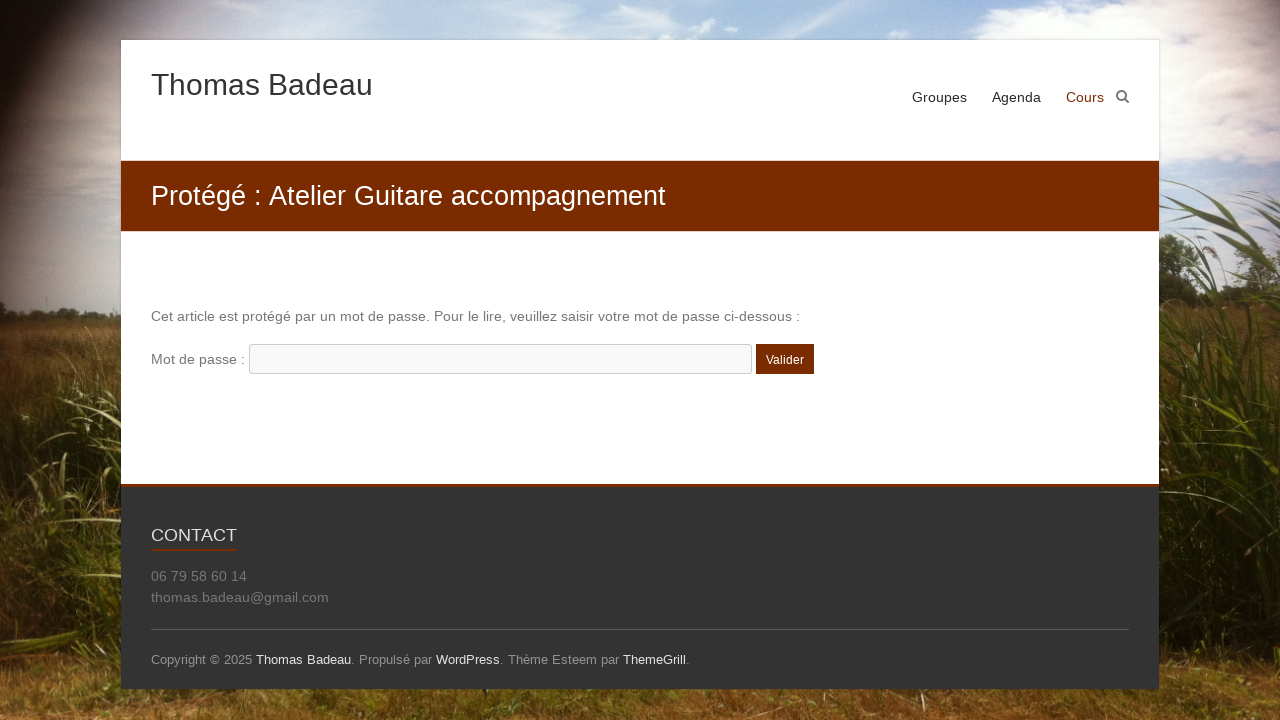

--- FILE ---
content_type: text/html; charset=UTF-8
request_url: https://thomasbadeau.com/clarinette/
body_size: 4459
content:

<!DOCTYPE html>
<html lang="fr-FR">
<head>
<meta charset="UTF-8" />
<meta name="viewport" content="width=device-width, initial-scale=1">
<link rel="profile" href="http://gmpg.org/xfn/11" />
<link rel="pingback" href="https://thomasbadeau.com/xmlrpc.php" />
<title>Atelier Guitare accompagnement &#8211; Thomas Badeau</title>
<link rel='dns-prefetch' href='//s.w.org' />
<link rel="alternate" type="application/rss+xml" title="Thomas Badeau &raquo; Flux" href="https://thomasbadeau.com/feed/" />
<link rel="alternate" type="application/rss+xml" title="Thomas Badeau &raquo; Flux des commentaires" href="https://thomasbadeau.com/comments/feed/" />
<link rel="alternate" type="application/rss+xml" title="Thomas Badeau &raquo; Protégé : Atelier Guitare accompagnement Flux des commentaires" href="https://thomasbadeau.com/clarinette/feed/" />
		<script type="text/javascript">
			window._wpemojiSettings = {"baseUrl":"https:\/\/s.w.org\/images\/core\/emoji\/2.3\/72x72\/","ext":".png","svgUrl":"https:\/\/s.w.org\/images\/core\/emoji\/2.3\/svg\/","svgExt":".svg","source":{"concatemoji":"https:\/\/thomasbadeau.com\/wp-includes\/js\/wp-emoji-release.min.js?ver=4.8.27"}};
			!function(t,a,e){var r,i,n,o=a.createElement("canvas"),l=o.getContext&&o.getContext("2d");function c(t){var e=a.createElement("script");e.src=t,e.defer=e.type="text/javascript",a.getElementsByTagName("head")[0].appendChild(e)}for(n=Array("flag","emoji4"),e.supports={everything:!0,everythingExceptFlag:!0},i=0;i<n.length;i++)e.supports[n[i]]=function(t){var e,a=String.fromCharCode;if(!l||!l.fillText)return!1;switch(l.clearRect(0,0,o.width,o.height),l.textBaseline="top",l.font="600 32px Arial",t){case"flag":return(l.fillText(a(55356,56826,55356,56819),0,0),e=o.toDataURL(),l.clearRect(0,0,o.width,o.height),l.fillText(a(55356,56826,8203,55356,56819),0,0),e===o.toDataURL())?!1:(l.clearRect(0,0,o.width,o.height),l.fillText(a(55356,57332,56128,56423,56128,56418,56128,56421,56128,56430,56128,56423,56128,56447),0,0),e=o.toDataURL(),l.clearRect(0,0,o.width,o.height),l.fillText(a(55356,57332,8203,56128,56423,8203,56128,56418,8203,56128,56421,8203,56128,56430,8203,56128,56423,8203,56128,56447),0,0),e!==o.toDataURL());case"emoji4":return l.fillText(a(55358,56794,8205,9794,65039),0,0),e=o.toDataURL(),l.clearRect(0,0,o.width,o.height),l.fillText(a(55358,56794,8203,9794,65039),0,0),e!==o.toDataURL()}return!1}(n[i]),e.supports.everything=e.supports.everything&&e.supports[n[i]],"flag"!==n[i]&&(e.supports.everythingExceptFlag=e.supports.everythingExceptFlag&&e.supports[n[i]]);e.supports.everythingExceptFlag=e.supports.everythingExceptFlag&&!e.supports.flag,e.DOMReady=!1,e.readyCallback=function(){e.DOMReady=!0},e.supports.everything||(r=function(){e.readyCallback()},a.addEventListener?(a.addEventListener("DOMContentLoaded",r,!1),t.addEventListener("load",r,!1)):(t.attachEvent("onload",r),a.attachEvent("onreadystatechange",function(){"complete"===a.readyState&&e.readyCallback()})),(r=e.source||{}).concatemoji?c(r.concatemoji):r.wpemoji&&r.twemoji&&(c(r.twemoji),c(r.wpemoji)))}(window,document,window._wpemojiSettings);
		</script>
		<style type="text/css">
img.wp-smiley,
img.emoji {
	display: inline !important;
	border: none !important;
	box-shadow: none !important;
	height: 1em !important;
	width: 1em !important;
	margin: 0 .07em !important;
	vertical-align: -0.1em !important;
	background: none !important;
	padding: 0 !important;
}
</style>
<link rel='stylesheet' id='wprls-style-css'  href='https://thomasbadeau.com/wp-content/plugins/slider-slideshow/admin/includes/../css/public/slider-pro.min.css?ver=4.8.27' type='text/css' media='all' />
<link rel='stylesheet' id='esteem_style-css'  href='https://thomasbadeau.com/wp-content/themes/esteem/style.css?ver=4.8.27' type='text/css' media='all' />
<link rel='stylesheet' id='esteem-responsive-css'  href='https://thomasbadeau.com/wp-content/themes/esteem/css/responsive.css?ver=4.8.27' type='text/css' media='all' />
<link rel='stylesheet' id='esteem-fontawesome-css'  href='https://thomasbadeau.com/wp-content/themes/esteem/fontawesome/css/font-awesome.css?ver=3.2.1' type='text/css' media='all' />
<link rel='stylesheet' id='tablepress-default-css'  href='https://thomasbadeau.com/wp-content/plugins/tablepress/css/default.min.css?ver=1.7' type='text/css' media='all' />
<script type='text/javascript' src='https://thomasbadeau.com/wp-includes/js/jquery/jquery.js?ver=1.12.4'></script>
<script type='text/javascript' src='https://thomasbadeau.com/wp-includes/js/jquery/jquery-migrate.min.js?ver=1.4.1'></script>
<script type='text/javascript' src='https://thomasbadeau.com/wp-content/plugins/slider-slideshow/admin/includes/../js/public/rsslider.js?ver=4.8.27'></script>
<script type='text/javascript' src='https://thomasbadeau.com/wp-content/themes/esteem/js/esteem-custom.js?ver=4.8.27'></script>
<link rel='https://api.w.org/' href='https://thomasbadeau.com/wp-json/' />
<link rel="EditURI" type="application/rsd+xml" title="RSD" href="https://thomasbadeau.com/xmlrpc.php?rsd" />
<link rel="wlwmanifest" type="application/wlwmanifest+xml" href="https://thomasbadeau.com/wp-includes/wlwmanifest.xml" /> 
<meta name="generator" content="WordPress 4.8.27" />
<link rel="canonical" href="https://thomasbadeau.com/clarinette/" />
<link rel='shortlink' href='https://thomasbadeau.com/?p=1266' />
<link rel="alternate" type="application/json+oembed" href="https://thomasbadeau.com/wp-json/oembed/1.0/embed?url=https%3A%2F%2Fthomasbadeau.com%2Fclarinette%2F" />
<link rel="alternate" type="text/xml+oembed" href="https://thomasbadeau.com/wp-json/oembed/1.0/embed?url=https%3A%2F%2Fthomasbadeau.com%2Fclarinette%2F&#038;format=xml" />
<link rel="shortcut icon" href="http://thomasbadeau.com/wp-content/uploads/2016/11/cropped-thomas-badeau-credit-P-bories.jpg" type="image/x-icon" />		<style type="text/css">blockquote{border-left: 3px solid #7a2c00}button,html input[type="button"],input[type="reset"],input[type="submit"],#slider-title a{background:#7a2c00}a,a:visited,a:hover,a:focus,a:active,.main-navigation li:hover > a,.main-navigation li.current_page_item > a,.main-navigation li.current-menu-item > a,.main-navigation li.current-menu-ancestor > a,#site-title a span,#site-title a:hover,#site-title a:focus,#site-title a:active,#controllers a:hover, #controllers a.active,.widget ul li a:hover,.widget ul li a:hover:before,.services-block .read-more:hover,.service-image-wrap,.service-title a:hover,.entry-meta a:hover,.entry-title a:hover,.search-wrap button:before,#site-generator a:hover, #colophon .widget a:hover,.menu-toggle:before{color: #7a2c00}.main-navigation ul ul {border-top: 4px solid#7a2c00}#controllers a:hover, #controllers a.active,#promo-box,.fancy-tab,.call-to-action-button,.readmore-wrap,.page-title-bar,.default-wp-page .previous a:hover, .default-wp-page .next a:hover{ background-color: #7a2c00}#secondary .widget-title span, #colophon .widget-title span{ border-bottom: 2px solid #7a2c00}.services-block .read-more:hover{border: 1px solid #7a2c00}.service-border{ border: 3px solid #7a2c00}.blog-medium .post-featured-image, .blog-large .post-featured-image, .category .post-featured-image, .search .post-featured-image{border-bottom: 4px solid #7a2c00}.search-form-top,#colophon{border-top: 3px solid #7a2c00}a#scroll-up{ background-color: #7a2c00} .woocommerce #respond input#submit, .woocommerce a.button, .woocommerce button.button, .woocommerce input.button, .woocommerce #respond input#submit.alt, .woocommerce a.button.alt, .woocommerce button.button.alt, .woocommerce input.button.alt, .woocommerce span.onsale,.woocommerce #respond input#submit:hover, .woocommerce a.button:hover, .woocommerce button.button:hover, .woocommerce input.button:hover, .woocommerce #respond input#submit.alt:hover, .woocommerce a.button.alt:hover, .woocommerce button.button.alt:hover, .woocommerce input.button.alt:hover {background-color: #7a2c00;} .woocommerce ul.products li.product .price .amount,.entry-summary .price .amount,.woocommerce .woocommerce-message::before, .count{color: #7a2c00;} .woocommerce .woocommerce-message {border-top-color: #7a2c00;}</style>
		<style type="text/css" id="custom-background-css">
body.custom-background { background-color: #ddd0d0; background-image: url("https://thomasbadeau.com/wp-content/uploads/2023/07/IMG_0351.jpg"); background-position: center center; background-size: cover; background-repeat: no-repeat; background-attachment: fixed; }
</style>
<link rel="icon" href="https://thomasbadeau.com/wp-content/uploads/2016/11/cropped-thomas-badeau-credit-P-bories-32x32.jpg" sizes="32x32" />
<link rel="icon" href="https://thomasbadeau.com/wp-content/uploads/2016/11/cropped-thomas-badeau-credit-P-bories-192x192.jpg" sizes="192x192" />
<link rel="apple-touch-icon-precomposed" href="https://thomasbadeau.com/wp-content/uploads/2016/11/cropped-thomas-badeau-credit-P-bories-180x180.jpg" />
<meta name="msapplication-TileImage" content="https://thomasbadeau.com/wp-content/uploads/2016/11/cropped-thomas-badeau-credit-P-bories-270x270.jpg" />
</head>

<body class="page-template-default page page-id-1266 custom-background no-sidebar-full-width blog-medium better-responsive-menu">
	<div id="page" class="hfeed site">
		<header id="masthead" class="site-header" role="banner">
			<div class="inner-wrap">
				<div class="hgroup-wrap clearfix">
					<div class="site-branding">
													<div class="header-text ">
                                                   <h3 id="site-title">
                              <a href="https://thomasbadeau.com/" title="Thomas Badeau" rel="home">
                                 Thomas Badeau                              </a>
                           </h3>
                                                							</div><!-- .header-text -->
					</div><!-- .site-branding -->
					<div class="hgroup-wrap-right">
						<nav id="site-navigation" class="main-navigation" role="navigation">
							<h3 class="menu-toggle"></h3>
							<div class="nav-menu clearfix">
								<ul id="menu-sans-nom" class="menu"><li id="menu-item-19" class="menu-item menu-item-type-post_type menu-item-object-page menu-item-home menu-item-has-children menu-item-19"><a href="https://thomasbadeau.com/">Groupes</a>
<ul  class="sub-menu">
	<li id="menu-item-5154" class="menu-item menu-item-type-post_type menu-item-object-page menu-item-5154"><a href="https://thomasbadeau.com/baezabadeau/">Baeza/Badeau</a></li>
	<li id="menu-item-88" class="menu-item menu-item-type-post_type menu-item-object-page menu-item-88"><a href="https://thomasbadeau.com/tedaal/">Tedaal bal/concert</a></li>
	<li id="menu-item-56" class="menu-item menu-item-type-post_type menu-item-object-page menu-item-56"><a href="https://thomasbadeau.com/trio-roblin-evain-badeau/">Trio Roblin Evain Badeau fest noz/bal</a></li>
	<li id="menu-item-3607" class="menu-item menu-item-type-post_type menu-item-object-page menu-item-3607"><a href="https://thomasbadeau.com/oyun-quartet/">Oyun Quartet bal</a></li>
	<li id="menu-item-4263" class="menu-item menu-item-type-post_type menu-item-object-page menu-item-4263"><a href="https://thomasbadeau.com/jagueneau-roblin-evain-badeau/">Jagueneau Roblin Evain Badeau bal</a></li>
	<li id="menu-item-3035" class="menu-item menu-item-type-post_type menu-item-object-page menu-item-3035"><a href="https://thomasbadeau.com/duo-jazz-new-orleans/">Sweet Din concert animation</a></li>
	<li id="menu-item-3235" class="menu-item menu-item-type-post_type menu-item-object-page menu-item-3235"><a href="https://thomasbadeau.com/la-source-de-leau/">La Source de l’eau spectacle danse contemporaine</a></li>
</ul>
</li>
<li id="menu-item-23" class="menu-item menu-item-type-post_type menu-item-object-page menu-item-23"><a href="https://thomasbadeau.com/agenda/">Agenda</a></li>
<li id="menu-item-435" class="menu-item menu-item-type-post_type menu-item-object-page current-menu-ancestor current-menu-parent current_page_parent current_page_ancestor menu-item-has-children menu-item-435"><a href="https://thomasbadeau.com/cours/">Cours</a>
<ul  class="sub-menu">
	<li id="menu-item-1272" class="menu-item menu-item-type-post_type menu-item-object-page current-menu-item page_item page-item-1266 current_page_item menu-item-1272"><a href="https://thomasbadeau.com/clarinette/">Atelier Guitare accompagnement</a></li>
	<li id="menu-item-1270" class="menu-item menu-item-type-post_type menu-item-object-page menu-item-1270"><a href="https://thomasbadeau.com/cours/">Atelier Musique traditionnelle</a></li>
	<li id="menu-item-2279" class="menu-item menu-item-type-post_type menu-item-object-page menu-item-2279"><a href="https://thomasbadeau.com/guitare/">Cours Guitare particulier</a></li>
	<li id="menu-item-2280" class="menu-item menu-item-type-post_type menu-item-object-page menu-item-2280"><a href="https://thomasbadeau.com/clarinette-2/">Cours Clarinette particulier</a></li>
</ul>
</li>
</ul>							</div><!-- .nav-menu -->
						</nav><!-- #site-description -->
						<i class="icon-search search-top"></i>
						<div class="search-form-top">
							<form action="https://thomasbadeau.com/" id="search-form" class="searchform clearfix" method="get">
	<div class="search-wrap">
		<input type="text" placeholder="Recherche" class="s field" name="s">
		<button type="submit">Recherche</button>
	</div>
	<input type="submit" value="Recherche" id="search-submit" name="submit" class="submit">
</form><!-- .searchform -->						</div><!-- .search-form-top -->
					</div><!-- .hgroup-wrap-right -->
				</div><!-- .hgroup-wrap -->
			</div><!-- .inner-wrap -->
			
							<section class="page-title-bar clearfix">
					<div class="inner-wrap">
						                                       <div class="page-title-wrap"><h1>Protégé : Atelier Guitare accompagnement</h1></div>
                  																	</div>
				</section>
					</header><!-- #masthead -->
		<div id="main" class="site-main inner-wrap">
	
	<div id="primary">
		<div id="content" class="clearfix">
			
				
<article id="post-1266" class="post-1266 page type-page status-publish post-password-required hentry">
		<div class="entry-content clearfix">
		<form action="https://thomasbadeau.com/wp-login.php?action=postpass" class="post-password-form" method="post">
<p>Cet article est protégé par un mot de passe. Pour le lire, veuillez saisir votre mot de passe ci-dessous :</p>
<p><label for="pwbox-1266">Mot de passe : <input name="post_password" id="pwbox-1266" type="password" size="20" /></label> <input type="submit" name="Submit" value="Valider" /></p>
</form>
			</div><!-- .entry-content -->
	
	</article><!-- #post -->
				
			
		</div><!-- #content -->
	</div><!-- #primary -->
	
	
	
</div><!--#main -->
<footer id="colophon" class="clearfix">
	
<div class="widget-wrap inner-wrap clearfix">
	<div class="tg-one-third">
		<aside id="text-4" class="widget widget_text"><h3 class="widget-title"><span>Contact</span></h3>			<div class="textwidget">06 79 58 60 14
<br>
thomas.badeau@gmail.com</div>
		</aside>	</div><!-- .tg-one-third -->

	<div class="tg-one-third">
			</div><!-- .tg-one-third -->

	<div class="tg-one-third tg-one-third-last">
			</div><!-- .last -->
</div><!-- .widget-wrap -->	<div id="site-generator" class="inner-wrap">
		<div class="copyright">Copyright &copy; 2025 <a href="https://thomasbadeau.com/" title="Thomas Badeau" ><span>Thomas Badeau</span></a>. Propulsé par <a href="http://wordpress.org" target="_blank" title="WordPress"><span>WordPress</span></a>. Thème Esteem par <a href="http://themegrill.com/themes/esteem" target="_blank" title="ThemeGrill" rel="designer"><span>ThemeGrill</span></a>.</div>	</div><!-- #site-generator -->
</footer>
<a href="#masthead" id="scroll-up"><i class="icon-angle-up"></i></a>
</div>
<script type='text/javascript' src='https://thomasbadeau.com/wp-includes/js/comment-reply.min.js?ver=4.8.27'></script>
<script type='text/javascript' src='https://thomasbadeau.com/wp-content/themes/esteem/js/navigation.js?ver=4.8.27'></script>
<script type='text/javascript' src='https://thomasbadeau.com/wp-includes/js/wp-embed.min.js?ver=4.8.27'></script>
</body>
</html>

--- FILE ---
content_type: text/css
request_url: https://thomasbadeau.com/wp-content/themes/esteem/style.css?ver=4.8.27
body_size: 8030
content:
/*
Theme Name: Esteem
Theme URI: http://themegrill.com/themes/esteem/
Author: ThemeGrill
Author URI: http://themegrill.com
Description: Esteem is a clean multipurpose responsive WordPress theme designed to fit business, portfolio, blogging or any type of site. The theme supports custom header, custom background, custom widgets, page templates and has built in options panel to configure primary color, site logo, slider, sidebar layout and 3 blog layout. It's also fully compatible with popular plugins like contact Form 7, WP PageNavi and Breadcrumb Navxt and is translation ready. Get free support at http://themegrill.com/support-forum/ and check the demo at http://demo.themegrill.com/esteem/.
Version: 1.3.2
License: GNU General Public License v2 or later
License URI: http://www.gnu.org/licenses/gpl-2.0.html
Tags: one-column, two-columns, right-sidebar, left-sidebar, flexible-header, custom-background, custom-colors, custom-header, custom-menu, featured-images, footer-widgets, e-commerce, blog
Text Domain: esteem

Resetting and rebuilding styles have been helped along thanks to the fine work of
Eric Meyer http://meyerweb.com/eric/tools/css/reset/index.html
along with Nicolas Gallagher and Jonathan Neal http://necolas.github.com/normalize.css/
and Blueprint http://www.blueprintcss.org/
*/


/* =Reset
-------------------------------------------------------------- */

html, body, div, span, applet, object, iframe,
h1, h2, h3, h4, h5, h6, p, blockquote, pre,
a, abbr, acronym, address, big, cite, code,
del, dfn, em, font, ins, kbd, q, s, samp,
small, strike, strong, sub, sup, tt, var,
dl, dt, dd, ol, ul, li,
fieldset, form, label, legend,
table, caption, tbody, tfoot, thead, tr, th, td {
	border: 0;
	font-family: inherit;
	font-size: 100%;
	font-style: inherit;
	font-weight: inherit;
	margin: 0;
	outline: 0;
	padding: 0;
	vertical-align: baseline;
}
html {
	font-size: 62.5%; /* Corrects text resizing oddly in IE6/7 when body font-size is set using em units http://clagnut.com/blog/348/#c790 */
	overflow-y: scroll; /* Keeps page centred in all browsers regardless of content height */
	-webkit-text-size-adjust: 100%; /* Prevents iOS text size adjust after orientation change, without disabling user zoom */
	-ms-text-size-adjust: 100%; /* www.456bereastreet.com/archive/201012/controlling_text_size_in_safari_for_ios_without_disabling_user_zoom/ */
}
body {
	background: #eaeaea;
}
article,
aside,
details,
figcaption,
figure,
footer,
header,
main,
nav,
section {
	display: block;
}
ol, ul {
	list-style: none;
}
table { /* tables still need 'cellspacing="0"' in the markup */
	border-collapse: separate;
	border-spacing: 0;
}
caption, th, td {
	font-weight: normal;
	text-align: left;
}
th, td {
    border: 1px solid #eaeaea;
    padding: 6px 10px;
}
blockquote:before, blockquote:after,
q:before, q:after {
	content: "";
}
blockquote, q {
	quotes: "" "";
}
a:focus {
	outline: thin dotted;
}
a:hover,
a:active { /* Improves readability when focused and also mouse hovered in all browsers people.opera.com/patrickl/experiments/keyboard/test */
	outline: 0;
}
a img {
	border: 0;
}

/* clearfix hack */
.clearfix:after {
	visibility: hidden;
	display: block;
	font-size: 0;
	content: " ";
	clear: both;
	height: 0;
}
.clearfix {
	display: inline-block;
}
/* start commented backslash hack \*/
* html .clearfix {
	height:1%;
}
.clearfix {
	display: block;
}
/* close commented backslash hack */



/* =Global
----------------------------------------------- */

body,
button,
input,
select,
textarea {
	color: #777777;
	font-family: 'Arial', sans-serif;
	font-size: 14px;
	line-height: 1.5;
}

/* Headings */
h1, h2, h3, h4, h5, h6 {
	clear: both;

}
h1, h2, h3, h4, h5, h6 {
	font-weight: normal;
	font-family: 'Arial', sans-serif;
	color: #333333;
}
h1 {
	font-size: 30px;
	line-height: 36px;
}
h2 {
	font-size: 28px;
	line-height: 35px;
}
h3{
	font-size: 26px;
	line-height: 32px;
}
h4 {
	font-size: 24px;
	line-height: 30px;
}
h5 {
	font-size: 22px;
	line-height: 28px;
}
h6 {
	font-size: 20px;
	line-height: 25px;
}
hr {
	background-color: #ccc;
	border: 0;
	height: 1px;
	margin-bottom: 1.5em;
}

/* Text elements */
p {
	margin-bottom: 0.7rem;
}
ul, ol {
    list-style: none outside none;
}
li > ul,
li > ol {
	margin-bottom: 0;
	margin-left: 1.5em;
}
ol {
    list-style: decimal outside none;
}
.post .entry-content ul, .page .entry-content ul {
	list-style: disc;
}
.post .entry-content ul, .post .entry-content ol,
.page .entry-content ul, .page .entry-content ol {
    margin: 0 0 20px 20px;
}
dt {
	font-weight: bold;
}
dd {
	margin: 0 1.5em 1.5em;
}
b, strong {
	font-weight: bold;
}
dfn, cite, em, i {
	font-style: italic;
}
blockquote {
	border-width: 1px 1px 1px 3px;
	border-style: solid;
	border-color: #eaeaea #eaeaea #eaeaea #E51203;
	margin-bottom: 20px;
    padding: 20px;
    font-style: italic;
}
address {
	margin: 0 0 1.5em;
}
pre {
	background: #eee;
	font-family: "Courier 10 Pitch", Courier, monospace;
	font-size: 15px;
	font-size: 1.5rem;
	line-height: 1.6;
	margin-bottom: 1.6em;
	padding: 1.6em;
	overflow: auto;
	max-width: 100%;
}
code, kbd, tt, var {
	font: 15px Monaco, Consolas, "Andale Mono", "DejaVu Sans Mono", monospace;
}
abbr, acronym {
	border-bottom: 1px dotted #666;
	cursor: help;
}
mark, ins {
	background: #fff9c0;
	text-decoration: none;
}
sup,
sub {
	font-size: 75%;
	height: 0;
	line-height: 0;
	position: relative;
	vertical-align: baseline;
}
sup {
	bottom: 1ex;
}
sub {
	top: .5ex;
}
small {
	font-size: 75%;
}
big {
	font-size: 125%;
}
figure {
	margin: 0;
	text-align: center;
}
table {
	margin: 0 0 1.5em;
	width: 100%;
}
th {
	font-weight: bold;
}
img {
	height: auto; /* Make sure images are scaled correctly. */
	max-width: 100%; /* Adhere to container width. */
	vertical-align: top;
}
button,
input,
select,
textarea {
	font-size: 100%; /* Corrects font size not being inherited in all browsers */
	margin: 0; /* Addresses margins set differently in IE6/7, F3/4, S5, Chrome */
	vertical-align: baseline; /* Improves appearance and consistency in all browsers */
	*vertical-align: middle; /* Improves appearance and consistency in all browsers */
}
button,
input {
	line-height: normal; /* Addresses FF3/4 setting line-height using !important in the UA stylesheet */
}
button,
html input[type="button"],
input[type="reset"],
input[type="submit"] {
	background: #ED564B;
	cursor: pointer; /* Improves usability and consistency of cursor style between image-type 'input' and others */
	-webkit-appearance: button; /* Corrects inability to style clickable 'input' types in iOS */
	font-size: 12px;
	font-size: 1.2rem;
	border: 0 none;
    color: #FFFFFF;
    padding: 9px 10px 7px;
    transition: all 0.3s ease-out 0s;
}
button:hover,
html input[type="button"]:hover,
input[type="reset"]:hover,
input[type="submit"]:hover {
	background-color: #2F343A;
	transition: all 0.3s ease-out 0s;

}
button:focus,
html input[type="button"]:focus,
input[type="reset"]:focus,
input[type="submit"]:focus,
button:active,
html input[type="button"]:active,
input[type="reset"]:active,
input[type="submit"]:active {

}
input[type="checkbox"],
input[type="radio"] {
	box-sizing: border-box; /* Addresses box sizing set to content-box in IE8/9 */
	padding: 0; /* Addresses excess padding in IE8/9 */
}
input[type="search"] {
	-webkit-appearance: textfield; /* Addresses appearance set to searchfield in S5, Chrome */
	-webkit-box-sizing: content-box; /* Addresses box sizing set to border-box in S5, Chrome (include -moz to future-proof) */
	-moz-box-sizing:    content-box;
	box-sizing:         content-box;
}
input[type="search"]::-webkit-search-decoration { /* Corrects inner padding displayed oddly in S5, Chrome on OSX */
	-webkit-appearance: none;
}
button::-moz-focus-inner,
input::-moz-focus-inner { /* Corrects inner padding and border displayed oddly in FF3/4 www.sitepen.com/blog/2008/05/14/the-devils-in-the-details-fixing-dojos-toolbar-buttons/ */
	border: 0;
	padding: 0;
}
input[type="text"],
input[type="email"],
input[type="url"],
input[type="password"],
input[type="search"],
textarea {
	color: #666;
	border: 1px solid #ccc;
	border-radius: 3px;
	background-color: #F8F8F8;
	padding: 6px;
	width: 98%;
	background-color: #F8F8F8;
}
input[type="text"]:focus,
input[type="email"]:focus,
input[type="url"]:focus,
input[type="password"]:focus,
input[type="search"]:focus,
textarea:focus {
	color: #111;
}
textarea {
	overflow: auto; /* Removes default vertical scrollbar in IE6/7/8/9 */
	padding-left: 3px;
	vertical-align: top; /* Improves readability and alignment in all browsers */
	width: 98%;
}

/* Links */
a {
	color: #E51203;
	text-decoration: none;
}
a:visited {
	color: #E51203;
}
a:hover,
a:focus,
a:active {
	color: #E51203;
}

/* Alignment */
.alignleft {
	display: inline;
	float: left;
	margin-right: 1.5em;
}
.alignright {
	display: inline;
	float: right;
	margin-left: 1.5em;
}
.aligncenter {
	clear: both;
	display: block;
	margin: 0 auto;
}

/* Text meant only for screen readers */
.screen-reader-text {
	clip: rect(1px, 1px, 1px, 1px);
	position: absolute !important;
}

.screen-reader-text:hover,
.screen-reader-text:active,
.screen-reader-text:focus {
	background-color: #f1f1f1;
	border-radius: 3px;
	box-shadow: 0 0 2px 2px rgba(0, 0, 0, 0.6);
	clip: auto !important;
	color: #21759b;
	display: block;
	font-size: 14px;
	font-weight: bold;
	height: auto;
	left: 5px;
	line-height: normal;
	padding: 15px 23px 14px;
	text-decoration: none;
	top: 5px;
	width: auto;
	z-index: 100000; /* Above WP toolbar */
}

/* Clearing */
.clear:before,
.clear:after,
[class*="content"]:before,
[class*="content"]:after,
[class*="site"]:before,
[class*="site"]:after {
	content: '';
	display: table;
}

.clear:after,
[class*="content"]:after,
[class*="site"]:after {
	clear: both;
}


/* =Menu
----------------------------------------------- */

.main-navigation {
	clear: both;
	display: block;
	float: right;
}
.main-navigation ul {
	list-style: none;
	margin: 0;
	padding-left: 0;
}
.main-navigation li {
	float: left;
	position: relative;
}
.main-navigation li a {
	display: block;
	text-decoration: none;
	color: #2c2c2c;
}
.main-navigation ul ul {
	display:none;
	float: left;
	position: absolute;
	top: 8.8rem;
	left: 0;
	z-index: 99999;
	border-top: 4px solid #E51203;
}
.main-navigation ul ul ul {
	left: 100%;
	top: 0;
}
.main-navigation ul ul a {
	width: 145px;
	background-color: #fff;
	padding: 6px 10px;
	border-right: 1px solid #DFDFDF;
	border-left: 1px solid #DFDFDF;
	border-bottom: 1px solid #DFDFDF;
}

.main-navigation li:hover > a {
	color: #E51203;
}
.main-navigation ul ul :hover > a {
}
.main-navigation ul ul a:hover {

}
.main-navigation ul li:hover > ul {
	display: block;
}
.main-navigation li.current_page_item > a,
.main-navigation li.current-menu-item > a,
.main-navigation li.current-menu-ancestor > a{
	color: #E51203;
}

/* Small menu */
.sub-toggle{
	display: none;
}
.menu-toggle {
	display: none;
	cursor: pointer;
}

/* =Asides
----------------------------------------------- */

.blog .format-aside .entry-title,
.archive .format-aside .entry-title {
	display: none;
}


/* =Media
----------------------------------------------- */

.page-content img.wp-smiley,
.entry-content img.wp-smiley,
.comment-content img.wp-smiley {
	border: none;
	margin-bottom: 0;
	margin-top: 0;
	padding: 0;
}
.wp-caption {
	border: 1px solid #ccc;
	margin-bottom: 1.5em;
	max-width: 100%;
}
.wp-caption img[class*="wp-image-"] {
	display: block;
	margin: 1.2% auto 0;
	max-width: 98%;
}
.wp-caption-text {
	text-align: center;
}
.wp-caption .wp-caption-text {
	margin: 0.8075em 0;
}
.site-main .gallery {
	margin-bottom: 1.5em;
}
.gallery-caption {
}
.site-main .gallery a img {
	border: none;
	height: auto;
	max-width: 90%;
}
.site-main .gallery dd {
	margin: 0;
}
.site-main .gallery-columns-4 .gallery-item {
}
.site-main .gallery-columns-4 .gallery-item img {
}

/* =WordPress Gallery Support
----------------------------------------------- */
.gallery {
	margin: 0 auto 15px;
}
.gallery-item {
	display: inline-block;
	padding: 15px 2%;
	text-align: center;
	vertical-align: top;
	width: 100%;
	-webkit-box-sizing: border-box;
	-moz-box-sizing: border-box;
	box-sizing: border-box;
}
.gallery-columns-3 .gallery-item,
.gallery-columns-4 .gallery-item,
.gallery-columns-5 .gallery-item {
	padding: 15px 1%;
}
.gallery-columns-6 .gallery-item,
.gallery-columns-7 .gallery-item,
.gallery-columns-8 .gallery-item,
.gallery-columns-9 .gallery-item {
	padding: 10px 0.5%;
}
.gallery-columns-2 .gallery-item { width:50%; }
.gallery-columns-3 .gallery-item { width:33.33%; }
.gallery-columns-4 .gallery-item { width:25%; }
.gallery-columns-5 .gallery-item { width:20%; }
.gallery-columns-6 .gallery-item { width:16.66%; }
.gallery-columns-7 .gallery-item { width:14.28%; }
.gallery-columns-8 .gallery-item { width:12.5%; }
.gallery-columns-9 .gallery-item { width:11.11%; }
.gallery-icon img {
	margin: 0 auto;
}
.gallery .gallery-caption {
	font-size: 12px;
	line-height: 1.2;
	padding-top: 5px;
}

/* Make sure embeds and iframes fit their containers */
embed,
iframe,
object {
	max-width: 100%;
}

/* =Comments
----------------------------------------------- */

.comment-content a {
	word-wrap: break-word;
}
.bypostauthor {
}
#respond label {
	display: block;
	margin-bottom: 3px
}
#respond p {
	margin-bottom: 1rem;
}
.comment-body {
    padding: 24px 0;
    display: inline-block;
    width: 100%;
}
.comment-author {
    float: left;
    max-width: 74px;
}
.comment-metadata, .comment-awaiting-moderation, .comment-content, .comment-list .reply {
    float: right;
    width: calc(100% - 124px);
    word-wrap: break-word;
}

.comment-metadata {
    margin-bottom: 20px;
}
.comment-content p {
	margin-bottom: 20px;
}
.says {
    display: none;
}
.comment-author .fn {
    word-wrap: break-word;
    font-weight: normal;
}

input[type="password"] {
	width: 50%;
}
.comment-content ul {
    list-style: square outside none;
}
.comment-content ul, .comment-content ol {
    margin: 0 0 20px 20px;
}

.comments-title{
	font-size: 28px;
    line-height: 35px;
}

/* =SEARCH WIDGET
----------------------------------------------- */
#search-submit {
	display: none;
}
#masthead input.s {
	width: 150px;
}
#search-form span {
	background-color: #0FBE7C;
	height: 32px;
	width: 30px;
	line-height: 40px;
	margin-left: -2px;
	color: #FFFFFF;
	position: absolute;
	text-align: center;
}
#masthead .search-wrap {
	position: relative;
}
#masthead .search-wrap span {
	right: 1px;
}

/* =BODY
----------------------------------------------- */
body {
	padding-top: 40px;
	padding-bottom: 30px;
}
#main {
	padding-top: 44px;
	margin-bottom: 30px;
}
#page {
	background-color: #ffffff;
	max-width: 1038px;
	margin: 0 auto;
	box-shadow: 0 0 3px rgba(0, 0, 0, 0.2);
}
.wide {
	padding-top: 0px;
	padding-bottom: 0px;
}
.wide #page {
	max-width: 100%;
}
.inner-wrap {
	width: 978px;
	margin: 0 auto;
}

/* =Header
----------------------------------------------- */
h1#site-title,
h3#site-title{
	font-size: 30px;
    line-height: 36px;
}

#site-title a span, #site-title a:hover, #site-title a:focus, #site-title a:active {
	color: #E51203;
}
.top-bar-wrap {
	background-color: #f4f4f4;
	height: 32px;
}
.site-branding {
	float: left;
}
#site-title a{
	color: #333333;
}
.site-description {
	font-size: 14px;
	line-height: 20px;
}
.header-logo-image {
	float: left;
	padding-right: 5px;
}
.header-logo-image img{
	display: block;
}
.header-text {
	float: left;
	padding-top: 17px;
}
.hgroup-wrap {
	padding-top: 10px;
}
.hgroup-wrap-right {
	position: relative;
	float: right
}
.home .site-header {
    border-bottom: 1px solid #eaeaea;
}

/* =Navigation
----------------------------------------------- */
.site-main [class*="navigation"] {
	margin: 0 0 1.5em;
	overflow: hidden;
}
[class*="navigation"] .nav-previous {
	float: left;
	width: 50%;
}
[class*="navigation"] .nav-next {
	float: right;
	text-align: right;
	width: 50%;
}
.main-navigation {
	padding-top: 22px;
	float:right;
	clear: none;
}
.main-navigation ul li {
	padding-right: 25px;
	font-size: 14px;
}
.nav-menu > ul > li > a, .menu > ul > li > a {
	line-height: 50px;
	height: 88px;
}
.nav-menu ul ul li {
	padding-right: 0;
}

/* =FEATURED SLIDER
----------------------------------------------- */
#slider-text-box {
	color: #ffffff;
}
.slider-content {
	font-size: 14px;
}
#featured-slider {
	position: relative;
}
.slider-text-wrap {
	position: absolute;
	bottom: 15%;
	left: 5%;
}
.wide .slider-text-wrap {
	left: 15%;
}
#slider-title {
	font-size: 24px;
	margin-bottom: 8px;
}
#slider-title a {
	color: #FFFFFF;
	padding: 10px 13px;
	line-height: 1.2;
	background: #E51203;
}
#slider-content {
	background: none repeat scroll 0 0 rgb(255, 255, 255);
	background: none repeat scroll 0 0 rgba(255, 255, 255, 0.7);
	padding: 12px;
	display: inline-block;
	max-width: 40%;
	color: #777777;
}
.slider-wrap {
	position: relative;
}
.slider-wrap .displayblock {
    display: block;
}
.slider-wrap .displaynone {
    display: none;
}

/* =SLIDER CONTROLLERS
----------------------------------------------- */
#controllers {
    bottom: 15px;
    line-height: 0;
    position: absolute;
    text-align: center;
    width: 100%;
    z-index: 9999;
}
#controllers a {
    background-color: #ffffff;
    color: #ffffff;
    display: inline-block;
    height: 6px;
    margin: 0 4px;
    overflow: hidden;
    width: 18px;
}
#controllers a:hover, #controllers a.active {
	color: #E51203;
	background-color: #E51203;
}

/* =PROMO BOX
----------------------------------------------- */
.promo-wrap {
	width: 70%;
	float: left;
}
#promo-box {
	background-color: #E51203;
    color: #FFFFFF;
    padding-bottom: 23px;
    padding-top: 23px;
}
#promo-box a {
	color: #fff;
}
#promo-box a:hover{
	background: #fff;
	color: #2F3A34;
}
.promo-action {
	border: 1px solid #FFFFFF;
    border-radius: 3px;
    float: right;
    padding: 8px 20px;
    margin-top: 7px;
}
.promo-title {
	font-size: 28px;
	font-weight: bold;
	line-height: 30px;
	margin-bottom: 4px;
}
.promo-text {
	font-style: italic;
}
#colophon ul li {
	margin-bottom: 5px;
}

/* =Content
----------------------------------------------- */
.sticky {
}
.hentry {
	margin: 0 0 4.5em;
}
.byline,
.updated {
	display: none;
}
.single .byline,
.group-blog .byline {
	display: inline;
}
.page-content,
.entry-summary {
	margin: 1.5em 0 0;
}
.page-links {
	clear: both;
	margin: 0 0 1.5em;
}
.post .entry-content ul {
    list-style: square outside none;
}
#primary {
    float: left;
    width: 65.64%;
}
#primary .post {
    border-bottom: 1px solid #EEEEEE;
    margin-bottom: 60px;
    padding-bottom: 15px;
}
.no-sidebar-full-width #primary {
	width: 100%;
}
.left-sidebar #primary {
	float: right;
}
.no-sidebar #primary {
	margin: 0 auto;
	float: none;
}
.left-sidebar #secondary {
	float: left;
}
#secondary {
    float: right;
    width: 31.28%;
}
#secondary .widget > ul > li {
    border-bottom: 1px dotted #777;
}
#secondary .widget ul li {
	margin-bottom: 7px;
	line-height: 2;
}
#secondary .widget ul li ul li {
	margin-bottom: 0;
}
#content .post {
	padding-bottom: 25px;
	margin-bottom: 50px;
	border-bottom: 1px solid #EEEEEE;
}#recent-posts-3 li {
    border-bottom: 1px dotted #777;
    margin-bottom: 7px;
}
.entry-content {
	padding-top: 15px;
}
.entry-content p{
	padding-bottom: 10px;
}
.single .entry-content{
	padding-top: 0;
}
.single #primary .post {
    border-bottom: medium none;
    margin-bottom: 20px;
    padding-bottom: 15px;
}
.error-404.not-found {
    text-align: center;
    padding-bottom: 20px;
}
.error-404 .page-title {
  font-size: 30px;
  line-height: 36px;
}
.blog-medium .entry-content {
	padding-top: 30px;
}

/* =2,3,4 COLUMNS
----------------------------------------------- */
.tg-one-half { width: 48.46625%; }
.tg-one-third { width: 31.288344%; }
.tg-one-fourth { width: 22.699387%; }
.one-sixth { width: 14.110%; }

.tg-one-half,
.tg-one-third,
.tg-one-fourth,
.one-fifth,
.one-sixth {
	float: left;
	margin-right: 3.067485%;
}

.tg-one-half-last,
.tg-one-third-last,
.tg-one-fourth-last {
	float: right;
	margin-right: 0;
}

/* =WIDGET
----------------------------------------------- */
.widget {
	margin: 0 0 1.5em;
}
.widget-home {
	margin-bottom: 45px;
}
/* Make sure select elements fit in widgets */
.widget select {
	max-width: 100%;
}
.widget-title {
	color: #2C2C2C;
	padding-bottom:15px;
	font-size: 20px;
	font-size: 18px;
}
.widget ul li a {
    color: #909294;
}
.widget ul li a:hover {
    color: #E51203;
}
.widget .clients img {
	border: 1px solid #cccccc;
}
.widget ul li a:before{
	font-family: fontawesome;
	content: "\f105";
	padding-right: 5px;
}
.widget ul li a:hover:before {
	color: #E51203;
}
.widget-wrap {
	padding-top: 32px;
}
#colophon .widget-title {
	color: #e0e0e0;
    text-transform: uppercase;
    padding-bottom: 15px;
}
#colophon .widget a {
	color: #909294;
}
#secondary .widget-title span, #colophon .widget-title span {
	border-bottom: 2px solid #ED564B;
	text-transform: uppercase;
    padding-bottom: 4px;
}
#colophon .widget > ul > li, #colophon div > ul > li {
    border-bottom: 1px dotted #777;
}
#colophon .widget ul li {
	margin-bottom: 4px;
	line-height: 2;
}
#colophon .widget ul li ul li {
	margin-bottom: 0
}

/* =CLIENTS WIDGET
----------------------------------------------- */

.clients img:hover {
	box-shadow: 3px 3px 0 rgba( 50, 50, 50, 0.13 );
}

/* =SERVICES WIDGET
----------------------------------------------- */
.services-block .tg-one-third {
	text-align: center;
	padding-bottom: 20px;
}
.services-block .read-more {
	border: 1px solid #C1C1C2;
    border-radius: 3px;
    padding: 3px 5px;
}
.services-block .read-more:hover {
	text-decoration: none;
	border: 1px solid #ED564B;
	color: #E51203;
}
.services-block a.read-more {
	color: #777;
}
.service-border {
	border-radius: 50%;
	border: 3px solid #ED564B;
	height: 116px;
	width: 116px;
	margin: 0 auto;
	margin-bottom: 13px;
	overflow: hidden;
}
.service-image-wrap {
	font-size: 35px;
	margin-top: 30px;
	color: #E51203;
}
.service-image-wrap img {
	height: 60px;
	width: 60px;
	border-radius: 30px;
}
.service-title {
	font-size: 24px;
	margin-bottom: 9px;
}
.services-block .service-title a {
	color: #333333;
}
.service-title a:hover {
	color: #E51203;
}
.service-image img {
   margin-bottom: 18px;
}

/* =FANCY WIDGET TAB
----------------------------------------------- */
.fancy-tab{
	background-color: #E51203;
	display: inline-block;
	padding: 9px 14px;
	margin-bottom: 20px;
}
.fancy-tab h6{
	color: #ffffff;
}

/* =CALL TO ACTION WIDGET
----------------------------------------------- */
.call-to-action {
	width: 100%;
	box-shadow: inset 0px 0px 4px 1px rgba(204,204,204,0.7);
	background-color: #F7F7F7;
}
.call-to-action-text {
	float: left;
	width: 78%;
}
.call-to-action-text-inner-wrap {
	padding: 11px 26px;
}
.call-to-action-button {
	background-color: #E51203;
	float: right;
	width: 22%;
	cursor: pointer;
}
.call-to-action-button-inner-wrap {
	padding: 22px 0;
	text-align: center;
}
.call-to-action-button:hover {
	background-color: #2f343a;
	transition: all 0.3s ease 0s;
}
.call-to-action .call-to-action-button a {
	font-size: 24px;
	color: #ffffff;
}
.call-to-action-button a:hover {
	color: #ffffff;
}

/* =RECENT WIDGET
----------------------------------------------- */
.widget-recent-work .tg-one-fourth {
	position: relative;
	margin-bottom: 30px;
	text-align: center;
}
.recent-work-title {
	background-color: rgb(44, 44, 44);
	background-color: rgba(44, 44, 44, 0.9);
	padding: 7px 0;
	text-align: center;
	position: absolute;
	width: 100%;
	bottom: 0;
}
.recent-work-title h6{
	color: #ffffff;
	font-size: 17px;
}
.recent-work img:hover {
	opacity: 0.5;
	box-shadow: #000 0 0 0;
}

/* =RECENT POSTS EXTENDED WIDGET
----------------------------------------------- */
.rpwe-li.rpwe-clearfix a:before {
    content: none;
}

/* = READMORE
----------------------------------------------- */
.readmore-wrap {
	background-color: #E51203;
	cursor: pointer;
	display: inline;
	padding: 2px 6px;
	float: left;
}
.entry-content .readmore-wrap a {
    color: #FFFFFF;
}
.readmore-wrap:hover {
    background-color: #2f343a;
	transition: all 0.3s ease 0s;
}

/* =META
----------------------------------------------- */
.entry-meta {
    border: 1px solid #CCCCCC;
    color: #404040;
    padding-bottom: 3px;
    padding-left: 7px;
    padding-top: 3px;
}
.entry-meta span {
	color: #777;
}
.entry-meta-bar .entry-meta a{
	color: #777777;
	padding-left: 5px
}
.entry-meta a:hover{
	color: #E51203;
}
.entry-meta span{
	padding-right: 15px;
}
#content .entry-title {
	font-size: 24px;
}
.entry-header .entry-title a {
	color: #2C2C2C;
}
.entry-title a:hover {
	color: #E51203;
}
.entry-header {
	padding-bottom: 15px;
}
.single .tags {
	margin-bottom: 15px;
}

/* =TESTIMONIAL WIDGET
----------------------------------------------- */
.testimonial-wrap {
	background-color: #F8F8F8;
	border-radius: 3px;
}
.testimonial-wrap p{
	text-align: left;
	margin-bottom: 0px;
	font-style: italic;
}
.testimonial-content {
	padding: 22px 20px;
}
.author-image{
	float: left;
	height: 80px;
	width: 80px;
	margin-right: 18px;
}
.author-image img {
	border-radius: 50%;
}
.testimonial-byline{
	background-color: #f0f0f0;
	padding: 10px 20px;
	border-radius: 0 0 3px 3px;
}
.author-desc {
	float: right;
}

/* =IMAGE EFFECT
----------------------------------------------- */
.post-featured-image{
	position: relative;
}
.post-featured-image img{
	display: block;
	cursor: pointer;
}
.post-featured-image {
	margin-bottom: 20px;
}
.blog-medium .post-featured-image {
	float: left;
	margin-right: 20px;
}

.blog-medium .post-featured-image, .blog-large .post-featured-image, .category .post-featured-image, .search .post-featured-image{
	border-bottom: 4px solid #ED564B;
}
.mask {
	position: absolute;
	top: 0;
	left: 0;
	background-color: rgb(0,0,0);
	background-color: rgba(0,0,0, 0.6);
	opacity: 0;
	width: 100%;
	height: 100%;
	transition: all 0.4s ease-in-out 0s;
	font-size: 30px;
}
.mask:hover{
	opacity: 1;
}
.image-icon-wrap {
    left: 0;
    position: absolute;
    right: 0;
    top: 40%;
}
.mask .img-icon {
	border: 2px solid;
    border-radius: 4px;
    line-height: 0px;
    padding: 5px;
}
.blog-medium .mask .img-search {
	left: 51%;
}
.blog-medium .mask .img-link {
	left: 35%;
}

/* =SEARCH
----------------------------------------------- */
.search-wrap .s {
	border-radius: 0;
	width: inherit;
}
.search-wrap button {
	margin-left: -5px;
	position: relative;
}
.search-top {
	position: absolute;
    right: 0;
    top: 39px;
    cursor: pointer;
}
.search-form-top {
	position: absolute;
	right: 0;
	top: 100px;
	z-index: 11111;
	margin: 10px 0 10px 10px;
	background-color: #FFF;
	padding: 12px;
	border-top: 3px solid #ED564B;
	display: none;
	border-left: 1px solid #eaeaea;
	border-right: 1px solid #eaeaea;
	border-bottom: 1px solid #eaeaea;
	width: 222px;
}
.search-wrap button:before {
	color: #E51203;
    content: "\f0d9";
    font-family: fontawesome;
    font-size: 16px;
    left: -5px;
    padding-right: 5px;
    position: absolute;
    transition: all 0.3s ease-out 0s;
}
.search-wrap button:hover:before {
	color: #2F3A34;
	transition: all 0.3s ease-out 0s;
}

/* =PAGE TITLE
----------------------------------------------- */
.page-title-wrap {
	float: left;
}
.page-title-wrap h1,
.page-title-wrap h2 {
	color: #ffffff;
	font-size: 27px;
	line-height: 36px;
}
.page-title-bar .breadcrumb {
	float: right;
	font-size: 13px;
	margin-top: 7px;
}
.page-title-bar .breadcrumb a {
	color: #ffffff;
}
.page-title-bar {
    background-color: #E51203;
    border-top: 1px solid rgba(255, 255, 255, 0.8);
    border-bottom: 1px solid rgba(255, 255, 255, 0.8);
    color: #FFFFFF;
    font-size: 16px;
    padding: 17px 0;
}

/* =PAGITNATION
----------------------------------------------- */
.default-wp-page .previous a, .default-wp-page .next a {
	border: 1px solid #E8E8E8;
    border-radius: 3px;
    padding: 8px;
    float: left;
}
.default-wp-page .previous a:hover, .default-wp-page .next a:hover {
	background-color: #E51203;
	color: #ffffff;
}
.default-wp-page {
	margin-bottom: 20px;
}
.default-wp-page .previous a {
    float: left;
}
.default-wp-page .next a {
    float: right;
}

/* =FOOTER
----------------------------------------------- */
#colophon {
    border-top: 3px solid #ED564B;
    background-color: #333333;
}
.copyright {
		font-size: 13px;
}
#site-generator {
	color: #909294;
	border-top: 1px solid #52585b;
	padding: 20px 0 20px;
}
#site-generator a {
 	color: #E0E0E0;
 }
#site-generator a:hover, #colophon .widget a:hover {
	color: #E51203;
}

/* =SCROLL UP
----------------------------------------------- */
a#scroll-up {
	bottom: 20px;
	position: fixed;
	right: 20px;
	display: none;
	background-color: #E51203;
	opacity: 0.7;
	filter:alpha(opacity=70); /* For IE8 and earlier */
	padding: 9px 16px;
	border-radius: 2px;
	font-size: 16px;
}
a#scroll-up i {
	color: #FFFFFF;
}
a#scroll-up:hover {
	opacity: 1;
	filter:alpha(opacity=100); /* For IE8 and earlier */
}

/* =Google Rich Snippets
----------------------------------------------- */
.extra-hatom-entry-title {
   display: none;
}

/* WooCommerce CSS
----------------------------------------------- */

.woocommerce ul.products li.product a img:hover,
.woocommerce div.product div.images img:hover {
    opacity: 1;
}

.woocommerce ul.products li.product .price del {
    display: inline-block;
    margin-right: 10px;
}

.woocommerce ul.products li.product .price .amount,
.entry-summary .price .amount,
.woocommerce .woocommerce-message::before {
    color: #E51203;
}

.woocommerce ul.products li.product .price ins {
    text-decoration: none;
}

.woocommerce #respond input#submit,
.woocommerce a.button,
.woocommerce button.button,
.woocommerce input.button,
.woocommerce #respond input#submit.alt,
.woocommerce a.button.alt,
.woocommerce button.button.alt,
.woocommerce input.button.alt {
    background-color: #E51203;
    color: #fff;
}

.woocommerce #respond input#submit:hover,
.woocommerce a.button:hover,
.woocommerce button.button:hover,
.woocommerce input.button:hover,
.woocommerce #respond input#submit.alt:hover,
.woocommerce a.button.alt:hover,
.woocommerce button.button.alt:hover,
.woocommerce input.button.alt:hover {
    background-color: #d63f34;
    color: #fff;
}

.woocommerce .star-rating span,
.woocommerce p.stars a::before {
    color: #FFD700;
}

.woocommerce ul.products li.product .price del {
    display: inline-block;
    margin-right: 10px;
}

.woocommerce span.onsale {
    background-color: #E51203;
    color: #fff;
}

.woocommerce .woocommerce-message {
    border-top-color: #E51203;
}


